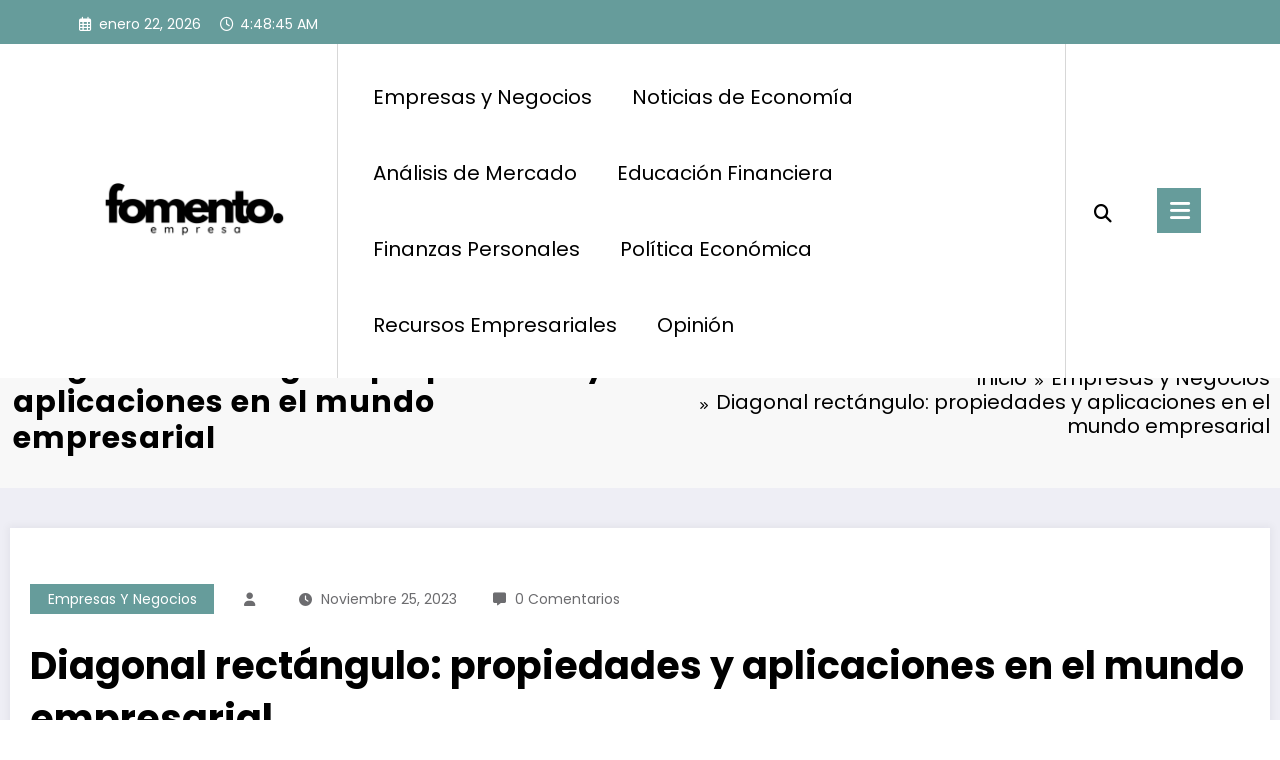

--- FILE ---
content_type: text/html; charset=UTF-8
request_url: https://www.fomentoempresas.com/diagonal-rectangulo/
body_size: 16735
content:
<!doctype html>
<html lang="es" prefix="og: https://ogp.me/ns#">
	<head itemscope itemtype="http://schema.org/WebSite">
		<meta charset="UTF-8">
		<meta http-equiv="X-UA-Compatible" content="IE=edge">
		<meta name="viewport" content="width=device-width,initial-scale=1,shrink-to-fit=no">
		
<!-- Optimización para motores de búsqueda de Rank Math -  https://rankmath.com/ -->
<title>Diagonal rectángulo: propiedades y aplicaciones en el mundo empresarial - Fomento Empresas</title>
<meta name="description" content="La diagonal rectángulo es una herramienta fundamental en el éxito empresarial. Permite identificar las áreas de oportunidad y los posibles puntos débiles"/>
<meta name="robots" content="follow, index, max-snippet:-1, max-video-preview:-1, max-image-preview:large"/>
<link rel="canonical" href="https://www.fomentoempresas.com/diagonal-rectangulo/" />
<meta property="og:locale" content="es_ES" />
<meta property="og:type" content="article" />
<meta property="og:title" content="Diagonal rectángulo: propiedades y aplicaciones en el mundo empresarial - Fomento Empresas" />
<meta property="og:description" content="La diagonal rectángulo es una herramienta fundamental en el éxito empresarial. Permite identificar las áreas de oportunidad y los posibles puntos débiles" />
<meta property="og:url" content="https://www.fomentoempresas.com/diagonal-rectangulo/" />
<meta property="og:site_name" content="Fomento Empresas" />
<meta property="article:section" content="Empresas y Negocios" />
<meta property="article:published_time" content="2023-11-25T15:37:39+00:00" />
<meta name="twitter:card" content="summary_large_image" />
<meta name="twitter:title" content="Diagonal rectángulo: propiedades y aplicaciones en el mundo empresarial - Fomento Empresas" />
<meta name="twitter:description" content="La diagonal rectángulo es una herramienta fundamental en el éxito empresarial. Permite identificar las áreas de oportunidad y los posibles puntos débiles" />
<meta name="twitter:label1" content="Tiempo de lectura" />
<meta name="twitter:data1" content="7 minutos" />
<script type="application/ld+json" class="rank-math-schema">{"@context":"https://schema.org","@graph":[{"@type":["Person","Organization"],"@id":"https://www.fomentoempresas.com/#person","name":"Fomento Empresas","logo":{"@type":"ImageObject","@id":"https://www.fomentoempresas.com/#logo","url":"https://www.fomentoempresas.com/wp-content/uploads/2023/11/cropped-esa-1-150x120.png","contentUrl":"https://www.fomentoempresas.com/wp-content/uploads/2023/11/cropped-esa-1-150x120.png","caption":"Fomento Empresas","inLanguage":"es"},"image":{"@type":"ImageObject","@id":"https://www.fomentoempresas.com/#logo","url":"https://www.fomentoempresas.com/wp-content/uploads/2023/11/cropped-esa-1-150x120.png","contentUrl":"https://www.fomentoempresas.com/wp-content/uploads/2023/11/cropped-esa-1-150x120.png","caption":"Fomento Empresas","inLanguage":"es"}},{"@type":"WebSite","@id":"https://www.fomentoempresas.com/#website","url":"https://www.fomentoempresas.com","name":"Fomento Empresas","publisher":{"@id":"https://www.fomentoempresas.com/#person"},"inLanguage":"es"},{"@type":"BreadcrumbList","@id":"https://www.fomentoempresas.com/diagonal-rectangulo/#breadcrumb","itemListElement":[{"@type":"ListItem","position":"1","item":{"@id":"https://www.fomentoempresas.com","name":"Home"}},{"@type":"ListItem","position":"2","item":{"@id":"https://www.fomentoempresas.com/category/empresas/","name":"Empresas y Negocios"}},{"@type":"ListItem","position":"3","item":{"@id":"https://www.fomentoempresas.com/diagonal-rectangulo/","name":"Diagonal rect\u00e1ngulo: propiedades y aplicaciones en el mundo empresarial"}}]},{"@type":"WebPage","@id":"https://www.fomentoempresas.com/diagonal-rectangulo/#webpage","url":"https://www.fomentoempresas.com/diagonal-rectangulo/","name":"Diagonal rect\u00e1ngulo: propiedades y aplicaciones en el mundo empresarial - Fomento Empresas","datePublished":"2023-11-25T15:37:39+00:00","dateModified":"2023-11-25T15:37:39+00:00","isPartOf":{"@id":"https://www.fomentoempresas.com/#website"},"inLanguage":"es","breadcrumb":{"@id":"https://www.fomentoempresas.com/diagonal-rectangulo/#breadcrumb"}},{"@type":"Person","@id":"https://www.fomentoempresas.com/author/","url":"https://www.fomentoempresas.com/author/","image":{"@type":"ImageObject","@id":"https://secure.gravatar.com/avatar/?s=96&amp;d=mm&amp;r=g","url":"https://secure.gravatar.com/avatar/?s=96&amp;d=mm&amp;r=g","inLanguage":"es"}},{"@type":"BlogPosting","headline":"Diagonal rect\u00e1ngulo: propiedades y aplicaciones en el mundo empresarial - Fomento Empresas","datePublished":"2023-11-25T15:37:39+00:00","dateModified":"2023-11-25T15:37:39+00:00","articleSection":"Empresas y Negocios","author":{"@id":"https://www.fomentoempresas.com/author/"},"publisher":{"@id":"https://www.fomentoempresas.com/#person"},"description":"La diagonal rect\u00e1ngulo es una herramienta fundamental en el \u00e9xito empresarial. Permite identificar las \u00e1reas de oportunidad y los posibles puntos d\u00e9biles","name":"Diagonal rect\u00e1ngulo: propiedades y aplicaciones en el mundo empresarial - Fomento Empresas","@id":"https://www.fomentoempresas.com/diagonal-rectangulo/#richSnippet","isPartOf":{"@id":"https://www.fomentoempresas.com/diagonal-rectangulo/#webpage"},"inLanguage":"es","mainEntityOfPage":{"@id":"https://www.fomentoempresas.com/diagonal-rectangulo/#webpage"}}]}</script>
<!-- /Plugin Rank Math WordPress SEO -->

<link rel='dns-prefetch' href='//www.googletagmanager.com' />
<link rel="alternate" type="application/rss+xml" title="Fomento Empresas &raquo; Feed" href="https://www.fomentoempresas.com/feed/" />
<link rel="alternate" type="application/rss+xml" title="Fomento Empresas &raquo; Feed de los comentarios" href="https://www.fomentoempresas.com/comments/feed/" />
<link rel="alternate" title="oEmbed (JSON)" type="application/json+oembed" href="https://www.fomentoempresas.com/wp-json/oembed/1.0/embed?url=https%3A%2F%2Fwww.fomentoempresas.com%2Fdiagonal-rectangulo%2F" />
<link rel="alternate" title="oEmbed (XML)" type="text/xml+oembed" href="https://www.fomentoempresas.com/wp-json/oembed/1.0/embed?url=https%3A%2F%2Fwww.fomentoempresas.com%2Fdiagonal-rectangulo%2F&#038;format=xml" />
<style id='wp-img-auto-sizes-contain-inline-css' type='text/css'>
img:is([sizes=auto i],[sizes^="auto," i]){contain-intrinsic-size:3000px 1500px}
/*# sourceURL=wp-img-auto-sizes-contain-inline-css */
</style>
<link rel='stylesheet' id='newscrunch-theme-fonts-css' href='https://www.fomentoempresas.com/wp-content/fonts/ac82f82ec4f559122e5fdae8224a57f3.css?ver=20201110' type='text/css' media='all' />
<style id='wp-emoji-styles-inline-css' type='text/css'>

	img.wp-smiley, img.emoji {
		display: inline !important;
		border: none !important;
		box-shadow: none !important;
		height: 1em !important;
		width: 1em !important;
		margin: 0 0.07em !important;
		vertical-align: -0.1em !important;
		background: none !important;
		padding: 0 !important;
	}
/*# sourceURL=wp-emoji-styles-inline-css */
</style>
<style id='wp-block-library-inline-css' type='text/css'>
:root{--wp-block-synced-color:#7a00df;--wp-block-synced-color--rgb:122,0,223;--wp-bound-block-color:var(--wp-block-synced-color);--wp-editor-canvas-background:#ddd;--wp-admin-theme-color:#007cba;--wp-admin-theme-color--rgb:0,124,186;--wp-admin-theme-color-darker-10:#006ba1;--wp-admin-theme-color-darker-10--rgb:0,107,160.5;--wp-admin-theme-color-darker-20:#005a87;--wp-admin-theme-color-darker-20--rgb:0,90,135;--wp-admin-border-width-focus:2px}@media (min-resolution:192dpi){:root{--wp-admin-border-width-focus:1.5px}}.wp-element-button{cursor:pointer}:root .has-very-light-gray-background-color{background-color:#eee}:root .has-very-dark-gray-background-color{background-color:#313131}:root .has-very-light-gray-color{color:#eee}:root .has-very-dark-gray-color{color:#313131}:root .has-vivid-green-cyan-to-vivid-cyan-blue-gradient-background{background:linear-gradient(135deg,#00d084,#0693e3)}:root .has-purple-crush-gradient-background{background:linear-gradient(135deg,#34e2e4,#4721fb 50%,#ab1dfe)}:root .has-hazy-dawn-gradient-background{background:linear-gradient(135deg,#faaca8,#dad0ec)}:root .has-subdued-olive-gradient-background{background:linear-gradient(135deg,#fafae1,#67a671)}:root .has-atomic-cream-gradient-background{background:linear-gradient(135deg,#fdd79a,#004a59)}:root .has-nightshade-gradient-background{background:linear-gradient(135deg,#330968,#31cdcf)}:root .has-midnight-gradient-background{background:linear-gradient(135deg,#020381,#2874fc)}:root{--wp--preset--font-size--normal:16px;--wp--preset--font-size--huge:42px}.has-regular-font-size{font-size:1em}.has-larger-font-size{font-size:2.625em}.has-normal-font-size{font-size:var(--wp--preset--font-size--normal)}.has-huge-font-size{font-size:var(--wp--preset--font-size--huge)}.has-text-align-center{text-align:center}.has-text-align-left{text-align:left}.has-text-align-right{text-align:right}.has-fit-text{white-space:nowrap!important}#end-resizable-editor-section{display:none}.aligncenter{clear:both}.items-justified-left{justify-content:flex-start}.items-justified-center{justify-content:center}.items-justified-right{justify-content:flex-end}.items-justified-space-between{justify-content:space-between}.screen-reader-text{border:0;clip-path:inset(50%);height:1px;margin:-1px;overflow:hidden;padding:0;position:absolute;width:1px;word-wrap:normal!important}.screen-reader-text:focus{background-color:#ddd;clip-path:none;color:#444;display:block;font-size:1em;height:auto;left:5px;line-height:normal;padding:15px 23px 14px;text-decoration:none;top:5px;width:auto;z-index:100000}html :where(.has-border-color){border-style:solid}html :where([style*=border-top-color]){border-top-style:solid}html :where([style*=border-right-color]){border-right-style:solid}html :where([style*=border-bottom-color]){border-bottom-style:solid}html :where([style*=border-left-color]){border-left-style:solid}html :where([style*=border-width]){border-style:solid}html :where([style*=border-top-width]){border-top-style:solid}html :where([style*=border-right-width]){border-right-style:solid}html :where([style*=border-bottom-width]){border-bottom-style:solid}html :where([style*=border-left-width]){border-left-style:solid}html :where(img[class*=wp-image-]){height:auto;max-width:100%}:where(figure){margin:0 0 1em}html :where(.is-position-sticky){--wp-admin--admin-bar--position-offset:var(--wp-admin--admin-bar--height,0px)}@media screen and (max-width:600px){html :where(.is-position-sticky){--wp-admin--admin-bar--position-offset:0px}}

/*# sourceURL=wp-block-library-inline-css */
</style><style id='global-styles-inline-css' type='text/css'>
:root{--wp--preset--aspect-ratio--square: 1;--wp--preset--aspect-ratio--4-3: 4/3;--wp--preset--aspect-ratio--3-4: 3/4;--wp--preset--aspect-ratio--3-2: 3/2;--wp--preset--aspect-ratio--2-3: 2/3;--wp--preset--aspect-ratio--16-9: 16/9;--wp--preset--aspect-ratio--9-16: 9/16;--wp--preset--color--black: #000000;--wp--preset--color--cyan-bluish-gray: #abb8c3;--wp--preset--color--white: #ffffff;--wp--preset--color--pale-pink: #f78da7;--wp--preset--color--vivid-red: #cf2e2e;--wp--preset--color--luminous-vivid-orange: #ff6900;--wp--preset--color--luminous-vivid-amber: #fcb900;--wp--preset--color--light-green-cyan: #7bdcb5;--wp--preset--color--vivid-green-cyan: #00d084;--wp--preset--color--pale-cyan-blue: #8ed1fc;--wp--preset--color--vivid-cyan-blue: #0693e3;--wp--preset--color--vivid-purple: #9b51e0;--wp--preset--gradient--vivid-cyan-blue-to-vivid-purple: linear-gradient(135deg,rgb(6,147,227) 0%,rgb(155,81,224) 100%);--wp--preset--gradient--light-green-cyan-to-vivid-green-cyan: linear-gradient(135deg,rgb(122,220,180) 0%,rgb(0,208,130) 100%);--wp--preset--gradient--luminous-vivid-amber-to-luminous-vivid-orange: linear-gradient(135deg,rgb(252,185,0) 0%,rgb(255,105,0) 100%);--wp--preset--gradient--luminous-vivid-orange-to-vivid-red: linear-gradient(135deg,rgb(255,105,0) 0%,rgb(207,46,46) 100%);--wp--preset--gradient--very-light-gray-to-cyan-bluish-gray: linear-gradient(135deg,rgb(238,238,238) 0%,rgb(169,184,195) 100%);--wp--preset--gradient--cool-to-warm-spectrum: linear-gradient(135deg,rgb(74,234,220) 0%,rgb(151,120,209) 20%,rgb(207,42,186) 40%,rgb(238,44,130) 60%,rgb(251,105,98) 80%,rgb(254,248,76) 100%);--wp--preset--gradient--blush-light-purple: linear-gradient(135deg,rgb(255,206,236) 0%,rgb(152,150,240) 100%);--wp--preset--gradient--blush-bordeaux: linear-gradient(135deg,rgb(254,205,165) 0%,rgb(254,45,45) 50%,rgb(107,0,62) 100%);--wp--preset--gradient--luminous-dusk: linear-gradient(135deg,rgb(255,203,112) 0%,rgb(199,81,192) 50%,rgb(65,88,208) 100%);--wp--preset--gradient--pale-ocean: linear-gradient(135deg,rgb(255,245,203) 0%,rgb(182,227,212) 50%,rgb(51,167,181) 100%);--wp--preset--gradient--electric-grass: linear-gradient(135deg,rgb(202,248,128) 0%,rgb(113,206,126) 100%);--wp--preset--gradient--midnight: linear-gradient(135deg,rgb(2,3,129) 0%,rgb(40,116,252) 100%);--wp--preset--font-size--small: 13px;--wp--preset--font-size--medium: 20px;--wp--preset--font-size--large: 36px;--wp--preset--font-size--x-large: 42px;--wp--preset--spacing--20: 0.44rem;--wp--preset--spacing--30: 0.67rem;--wp--preset--spacing--40: 1rem;--wp--preset--spacing--50: 1.5rem;--wp--preset--spacing--60: 2.25rem;--wp--preset--spacing--70: 3.38rem;--wp--preset--spacing--80: 5.06rem;--wp--preset--shadow--natural: 6px 6px 9px rgba(0, 0, 0, 0.2);--wp--preset--shadow--deep: 12px 12px 50px rgba(0, 0, 0, 0.4);--wp--preset--shadow--sharp: 6px 6px 0px rgba(0, 0, 0, 0.2);--wp--preset--shadow--outlined: 6px 6px 0px -3px rgb(255, 255, 255), 6px 6px rgb(0, 0, 0);--wp--preset--shadow--crisp: 6px 6px 0px rgb(0, 0, 0);}:where(.is-layout-flex){gap: 0.5em;}:where(.is-layout-grid){gap: 0.5em;}body .is-layout-flex{display: flex;}.is-layout-flex{flex-wrap: wrap;align-items: center;}.is-layout-flex > :is(*, div){margin: 0;}body .is-layout-grid{display: grid;}.is-layout-grid > :is(*, div){margin: 0;}:where(.wp-block-columns.is-layout-flex){gap: 2em;}:where(.wp-block-columns.is-layout-grid){gap: 2em;}:where(.wp-block-post-template.is-layout-flex){gap: 1.25em;}:where(.wp-block-post-template.is-layout-grid){gap: 1.25em;}.has-black-color{color: var(--wp--preset--color--black) !important;}.has-cyan-bluish-gray-color{color: var(--wp--preset--color--cyan-bluish-gray) !important;}.has-white-color{color: var(--wp--preset--color--white) !important;}.has-pale-pink-color{color: var(--wp--preset--color--pale-pink) !important;}.has-vivid-red-color{color: var(--wp--preset--color--vivid-red) !important;}.has-luminous-vivid-orange-color{color: var(--wp--preset--color--luminous-vivid-orange) !important;}.has-luminous-vivid-amber-color{color: var(--wp--preset--color--luminous-vivid-amber) !important;}.has-light-green-cyan-color{color: var(--wp--preset--color--light-green-cyan) !important;}.has-vivid-green-cyan-color{color: var(--wp--preset--color--vivid-green-cyan) !important;}.has-pale-cyan-blue-color{color: var(--wp--preset--color--pale-cyan-blue) !important;}.has-vivid-cyan-blue-color{color: var(--wp--preset--color--vivid-cyan-blue) !important;}.has-vivid-purple-color{color: var(--wp--preset--color--vivid-purple) !important;}.has-black-background-color{background-color: var(--wp--preset--color--black) !important;}.has-cyan-bluish-gray-background-color{background-color: var(--wp--preset--color--cyan-bluish-gray) !important;}.has-white-background-color{background-color: var(--wp--preset--color--white) !important;}.has-pale-pink-background-color{background-color: var(--wp--preset--color--pale-pink) !important;}.has-vivid-red-background-color{background-color: var(--wp--preset--color--vivid-red) !important;}.has-luminous-vivid-orange-background-color{background-color: var(--wp--preset--color--luminous-vivid-orange) !important;}.has-luminous-vivid-amber-background-color{background-color: var(--wp--preset--color--luminous-vivid-amber) !important;}.has-light-green-cyan-background-color{background-color: var(--wp--preset--color--light-green-cyan) !important;}.has-vivid-green-cyan-background-color{background-color: var(--wp--preset--color--vivid-green-cyan) !important;}.has-pale-cyan-blue-background-color{background-color: var(--wp--preset--color--pale-cyan-blue) !important;}.has-vivid-cyan-blue-background-color{background-color: var(--wp--preset--color--vivid-cyan-blue) !important;}.has-vivid-purple-background-color{background-color: var(--wp--preset--color--vivid-purple) !important;}.has-black-border-color{border-color: var(--wp--preset--color--black) !important;}.has-cyan-bluish-gray-border-color{border-color: var(--wp--preset--color--cyan-bluish-gray) !important;}.has-white-border-color{border-color: var(--wp--preset--color--white) !important;}.has-pale-pink-border-color{border-color: var(--wp--preset--color--pale-pink) !important;}.has-vivid-red-border-color{border-color: var(--wp--preset--color--vivid-red) !important;}.has-luminous-vivid-orange-border-color{border-color: var(--wp--preset--color--luminous-vivid-orange) !important;}.has-luminous-vivid-amber-border-color{border-color: var(--wp--preset--color--luminous-vivid-amber) !important;}.has-light-green-cyan-border-color{border-color: var(--wp--preset--color--light-green-cyan) !important;}.has-vivid-green-cyan-border-color{border-color: var(--wp--preset--color--vivid-green-cyan) !important;}.has-pale-cyan-blue-border-color{border-color: var(--wp--preset--color--pale-cyan-blue) !important;}.has-vivid-cyan-blue-border-color{border-color: var(--wp--preset--color--vivid-cyan-blue) !important;}.has-vivid-purple-border-color{border-color: var(--wp--preset--color--vivid-purple) !important;}.has-vivid-cyan-blue-to-vivid-purple-gradient-background{background: var(--wp--preset--gradient--vivid-cyan-blue-to-vivid-purple) !important;}.has-light-green-cyan-to-vivid-green-cyan-gradient-background{background: var(--wp--preset--gradient--light-green-cyan-to-vivid-green-cyan) !important;}.has-luminous-vivid-amber-to-luminous-vivid-orange-gradient-background{background: var(--wp--preset--gradient--luminous-vivid-amber-to-luminous-vivid-orange) !important;}.has-luminous-vivid-orange-to-vivid-red-gradient-background{background: var(--wp--preset--gradient--luminous-vivid-orange-to-vivid-red) !important;}.has-very-light-gray-to-cyan-bluish-gray-gradient-background{background: var(--wp--preset--gradient--very-light-gray-to-cyan-bluish-gray) !important;}.has-cool-to-warm-spectrum-gradient-background{background: var(--wp--preset--gradient--cool-to-warm-spectrum) !important;}.has-blush-light-purple-gradient-background{background: var(--wp--preset--gradient--blush-light-purple) !important;}.has-blush-bordeaux-gradient-background{background: var(--wp--preset--gradient--blush-bordeaux) !important;}.has-luminous-dusk-gradient-background{background: var(--wp--preset--gradient--luminous-dusk) !important;}.has-pale-ocean-gradient-background{background: var(--wp--preset--gradient--pale-ocean) !important;}.has-electric-grass-gradient-background{background: var(--wp--preset--gradient--electric-grass) !important;}.has-midnight-gradient-background{background: var(--wp--preset--gradient--midnight) !important;}.has-small-font-size{font-size: var(--wp--preset--font-size--small) !important;}.has-medium-font-size{font-size: var(--wp--preset--font-size--medium) !important;}.has-large-font-size{font-size: var(--wp--preset--font-size--large) !important;}.has-x-large-font-size{font-size: var(--wp--preset--font-size--x-large) !important;}
/*# sourceURL=global-styles-inline-css */
</style>

<style id='classic-theme-styles-inline-css' type='text/css'>
/*! This file is auto-generated */
.wp-block-button__link{color:#fff;background-color:#32373c;border-radius:9999px;box-shadow:none;text-decoration:none;padding:calc(.667em + 2px) calc(1.333em + 2px);font-size:1.125em}.wp-block-file__button{background:#32373c;color:#fff;text-decoration:none}
/*# sourceURL=/wp-includes/css/classic-themes.min.css */
</style>
<link rel='stylesheet' id='animate-css' href='https://www.fomentoempresas.com/wp-content/themes/newscrunch/assets/css/animate.min.css?ver=6.9' type='text/css' media='all' />
<link rel='stylesheet' id='newscrunch-menu-css-css' href='https://www.fomentoempresas.com/wp-content/themes/newscrunch/assets/css/theme-menu.css?ver=6.9' type='text/css' media='all' />
<link rel='stylesheet' id='owl-carousel-css' href='https://www.fomentoempresas.com/wp-content/themes/newscrunch/assets/css/owl.carousel.min.css?ver=6.9' type='text/css' media='all' />
<link rel='stylesheet' id='newscrunch-style-css' href='https://www.fomentoempresas.com/wp-content/themes/newscrunch/style.css?ver=6.9' type='text/css' media='all' />
<link rel='stylesheet' id='font-awesome-min-css' href='https://www.fomentoempresas.com/wp-content/themes/newscrunch/assets/css/font-awesome/css/all.min.css?ver=6.9' type='text/css' media='all' />
<link rel='stylesheet' id='newscrunch-dark-css' href='https://www.fomentoempresas.com/wp-content/themes/newscrunch/assets/css/dark.css?ver=6.9' type='text/css' media='all' />
<link rel='stylesheet' id='newscrunch-default-css' href='https://www.fomentoempresas.com/wp-content/themes/newscrunch/assets/css/default.css?ver=6.9' type='text/css' media='all' />
<style id='akismet-widget-style-inline-css' type='text/css'>

			.a-stats {
				--akismet-color-mid-green: #357b49;
				--akismet-color-white: #fff;
				--akismet-color-light-grey: #f6f7f7;

				max-width: 350px;
				width: auto;
			}

			.a-stats * {
				all: unset;
				box-sizing: border-box;
			}

			.a-stats strong {
				font-weight: 600;
			}

			.a-stats a.a-stats__link,
			.a-stats a.a-stats__link:visited,
			.a-stats a.a-stats__link:active {
				background: var(--akismet-color-mid-green);
				border: none;
				box-shadow: none;
				border-radius: 8px;
				color: var(--akismet-color-white);
				cursor: pointer;
				display: block;
				font-family: -apple-system, BlinkMacSystemFont, 'Segoe UI', 'Roboto', 'Oxygen-Sans', 'Ubuntu', 'Cantarell', 'Helvetica Neue', sans-serif;
				font-weight: 500;
				padding: 12px;
				text-align: center;
				text-decoration: none;
				transition: all 0.2s ease;
			}

			/* Extra specificity to deal with TwentyTwentyOne focus style */
			.widget .a-stats a.a-stats__link:focus {
				background: var(--akismet-color-mid-green);
				color: var(--akismet-color-white);
				text-decoration: none;
			}

			.a-stats a.a-stats__link:hover {
				filter: brightness(110%);
				box-shadow: 0 4px 12px rgba(0, 0, 0, 0.06), 0 0 2px rgba(0, 0, 0, 0.16);
			}

			.a-stats .count {
				color: var(--akismet-color-white);
				display: block;
				font-size: 1.5em;
				line-height: 1.4;
				padding: 0 13px;
				white-space: nowrap;
			}
		
/*# sourceURL=akismet-widget-style-inline-css */
</style>
<script type="text/javascript" src="https://www.fomentoempresas.com/wp-includes/js/jquery/jquery.min.js?ver=3.7.1" id="jquery-core-js"></script>
<script type="text/javascript" src="https://www.fomentoempresas.com/wp-includes/js/jquery/jquery-migrate.min.js?ver=3.4.1" id="jquery-migrate-js"></script>

<!-- Fragmento de código de la etiqueta de Google (gtag.js) añadida por Site Kit -->

<!-- Fragmento de código de Google Analytics añadido por Site Kit -->
<script type="text/javascript" src="https://www.googletagmanager.com/gtag/js?id=GT-M6QMPBD" id="google_gtagjs-js" async></script>
<script type="text/javascript" id="google_gtagjs-js-after">
/* <![CDATA[ */
window.dataLayer = window.dataLayer || [];function gtag(){dataLayer.push(arguments);}
gtag("set","linker",{"domains":["www.fomentoempresas.com"]});
gtag("js", new Date());
gtag("set", "developer_id.dZTNiMT", true);
gtag("config", "GT-M6QMPBD");
//# sourceURL=google_gtagjs-js-after
/* ]]> */
</script>

<!-- Finalizar fragmento de código de la etiqueta de Google (gtags.js) añadida por Site Kit -->
<link rel="https://api.w.org/" href="https://www.fomentoempresas.com/wp-json/" /><link rel="alternate" title="JSON" type="application/json" href="https://www.fomentoempresas.com/wp-json/wp/v2/posts/2041" /><link rel="EditURI" type="application/rsd+xml" title="RSD" href="https://www.fomentoempresas.com/xmlrpc.php?rsd" />
<meta name="generator" content="WordPress 6.9" />
<link rel='shortlink' href='https://www.fomentoempresas.com/?p=2041' />
<meta name="generator" content="Site Kit by Google 1.146.0" />		<style>
			.custom-logo, .dark-custom-logo{
				width: 250px; 
				height: auto;
			}
			@media only screen and (max-width: 992px){
			.custom-logo, .dark-custom-logo{
				width: 200px; 
				height: auto;
			}}
			@media only screen and (max-width: 500px){
			.custom-logo, .dark-custom-logo{
				width: 150px; 
				height: auto;
			}}
		</style>
				
					<style>
			@media (min-width:993px) and (max-width:1024px){
				  .spnc-related-posts.spnc-grid .spnc-related-post-wrapper .spnc-post{
				  flex: 0 1 calc(33.33% - 27px / 2);
				  max-width: calc(33.33% - 27px / 2);
				}
			}
			</style>
					<style>
				.menu-item.spnc-dark-layout{ display: none;}
			</style>
	        <style>
            [data-theme="spnc_light"] .header-sidebar .spnc-left .head-contact-info li.header-date .date {
                color: #;
            }
            [data-theme="spnc_light"] .header-sidebar .spnc-left .head-contact-info li.header-time .time {
                color: #;
            }

            /* css for dark */
            [data-theme="spnc_dark"] .header-sidebar .spnc-left .head-contact-info li.header-date .date {
                color: #;
            }
            [data-theme="spnc_dark"] .newsblogger :is(.header-sidebar.header-1 .spnc-left .head-contact-info li.header-date .date, .header-sidebar.header-2 .spnc-left .head-contact-info li.header-date .date) {
                color: #fff;
            }
            [data-theme="spnc_dark"] .header-sidebar .spnc-left .head-contact-info li.header-time .time {
                color: #;
            }
            [data-theme="spnc_dark"] .newsblogger :is(.header-sidebar.header-1 .spnc-left .head-contact-info li.header-time .time, .header-sidebar.header-2 .spnc-left .head-contact-info li.header-time .time) {
                color: #fff;
            }
        </style>
                        <style type="text/css">
                        body.newscrunch #page .spnc-cat-links a.newscrunch_category_9                            {
                                background: #669c9b;
                            }
                        body .spnc-category-page .spnc-blog-cat-wrapper .spnc-first-catpost .spnc-cat-links a.newscrunch_category_9, .spnc-cat-first-post .spnc-post .spnc-post-content .spnc-cat-links a.newscrunch_category_9                                {
                                    color: #669c9b;
                                }
                    </style>
                                    <style type="text/css">
                        body.newscrunch #page .spnc-cat-links a.newscrunch_category_5                            {
                                background: #669c9b;
                            }
                        body .spnc-category-page .spnc-blog-cat-wrapper .spnc-first-catpost .spnc-cat-links a.newscrunch_category_5, .spnc-cat-first-post .spnc-post .spnc-post-content .spnc-cat-links a.newscrunch_category_5                                {
                                    color: #669c9b;
                                }
                    </style>
                                    <style type="text/css">
                        body.newscrunch #page .spnc-cat-links a.newscrunch_category_4                            {
                                background: #669c9b;
                            }
                        body .spnc-category-page .spnc-blog-cat-wrapper .spnc-first-catpost .spnc-cat-links a.newscrunch_category_4, .spnc-cat-first-post .spnc-post .spnc-post-content .spnc-cat-links a.newscrunch_category_4                                {
                                    color: #669c9b;
                                }
                    </style>
                                    <style type="text/css">
                        body.newscrunch #page .spnc-cat-links a.newscrunch_category_8                            {
                                background: #669c9b;
                            }
                        body .spnc-category-page .spnc-blog-cat-wrapper .spnc-first-catpost .spnc-cat-links a.newscrunch_category_8, .spnc-cat-first-post .spnc-post .spnc-post-content .spnc-cat-links a.newscrunch_category_8                                {
                                    color: #669c9b;
                                }
                    </style>
                                    <style type="text/css">
                        body.newscrunch #page .spnc-cat-links a.newscrunch_category_1                            {
                                background: #669c9b;
                            }
                        body .spnc-category-page .spnc-blog-cat-wrapper .spnc-first-catpost .spnc-cat-links a.newscrunch_category_1, .spnc-cat-first-post .spnc-post .spnc-post-content .spnc-cat-links a.newscrunch_category_1                                {
                                    color: #669c9b;
                                }
                    </style>
                        <style>
            body .header-sidebar .widget .custom-social-icons li a {
                color: #;
                background-color: #;
            }
            body .header-sidebar .widget .custom-social-icons li > a:is(:hover,:focus) {
                color: #;
                background-color: #;
            }
            body.newsblogger .header-sidebar.header-2 .widget .custom-social-icons li > a:is(:hover,:focus) {
                background-color: #fff;
            }
            body.newscrunch-plus .header-sidebar .spnc-date-social.spnc-right .custom-date-social-icons li a {
                color: #;
            }
            body.newscrunch-plus #wrapper .header-sidebar .spnc-date-social.spnc-right .custom-date-social-icons li a:hover {
                color: #;
            }
        </style>
            <style>
            body .site-info {
                background-color: #000000;
            }
            body .site-footer .site-info .footer-nav li a, body .site-footer .site-info .footer-nav li a {
                color: #ffffff;
            }
            body .site-footer .site-info .footer-nav li a:hover, body .site-footer .site-info .footer-nav li a:hover,
            body.newsblogger .site-footer .site-info .footer-nav li a:is(:hover,:focus) {
                color: #;
            }
            body .site-info p.copyright-section {
                color: #a7a7a7;
            }
            body.newsblogger .site-info p.copyright-section {
                color: #ffffff;
            }
            body .site-info p.copyright-section a {
                color: #ffffff;
            }
            body.newsblogger .site-info p.copyright-section a {
                color: #369ef6;
            }
            body .site-info p.copyright-section a:hover {
                color: #;
            }
        </style>
     
        <style type="text/css">
         .header-sidebar.header-1 .spnc-custom .spnc-navbar { padding: 0; }
        </style>
                <style type="text/css">
            .header-sidebar.header-1 .spnc-navbar .spnc-container {border-radius: 0;}
            .header-sidebar.header-1 .spnc-custom .spnc-navbar{border-radius: 0;}
        </style> 
    <link rel="icon" href="https://www.fomentoempresas.com/wp-content/uploads/2023/09/cropped-Fomentoempresas-1-32x32.png" sizes="32x32" />
<link rel="icon" href="https://www.fomentoempresas.com/wp-content/uploads/2023/09/cropped-Fomentoempresas-1-192x192.png" sizes="192x192" />
<link rel="apple-touch-icon" href="https://www.fomentoempresas.com/wp-content/uploads/2023/09/cropped-Fomentoempresas-1-180x180.png" />
<meta name="msapplication-TileImage" content="https://www.fomentoempresas.com/wp-content/uploads/2023/09/cropped-Fomentoempresas-1-270x270.png" />
	</head>

	    <body class="wp-singular post-template-default single single-post postid-2041 single-format-standard wp-custom-logo wp-theme-newscrunch wide front  newscrunch" itemtype='https://schema.org/Blog' itemscope='itemscope'>
		  
<div class="spnc-wrapper spnc-btn-1" id="wrapper">
	<div id="page" class="site a_effect1 custom-i_effect1">
		<a class="skip-link screen-reader-text" href="#content">Saltar al contenido</a>
		<header class="header-sidebar spncp-common-hp header-2" itemscope itemtype="http://schema.org/WPHeader">
	<div class="spnc-topbar">
	<div class="spnc-container">
				<aside class="widget spnc-left">
			<ul class="head-contact-info">
									<li class="header-date"><i class='far fa-calendar-alt'></i><span class="date">enero 22, 2026</span></li>
									<li class="header-time"><i class="far fa-regular fa-clock"></i><span class="time newscrunch-topbar-time"></span></li>
							</ul>
		</aside>
			</div>
</div>
	<nav class="spnc spnc-custom  trsprnt-menu" role="navigation" itemscope itemtype="http://schema.org/SiteNavigationElement">
		<div class="spnc-navbar">
			<div class="spnc-container">
						<div class="spnc-header">
			<a href="https://www.fomentoempresas.com/" class="custom-logo-link" rel="home"><img width="500" height="120" src="https://www.fomentoempresas.com/wp-content/uploads/2023/11/cropped-esa-1.png" class="custom-logo" alt="Fomento Empresas" decoding="async" fetchpriority="high" srcset="https://www.fomentoempresas.com/wp-content/uploads/2023/11/cropped-esa-1.png 500w, https://www.fomentoempresas.com/wp-content/uploads/2023/11/cropped-esa-1-300x72.png 300w" sizes="(max-width: 500px) 100vw, 500px" /></a>					<a href="https://www.fomentoempresas.com/" class="dark-custom-logo-link " rel="home" aria-current="page" itemprop="url" title="Fomento Empresas">
						<img width="220" height="120" src="https://www.fomentoempresas.com/wp-content/uploads/2023/11/cropped-esa-1.png" class="dark-custom-logo" alt="Fomento Empresas" style="display: none;" itemprop="image">
					</a>
					</div>	
					<button class="spnc-menu-open spnc-toggle" type="button" aria-controls="menu" aria-expanded="false" onclick="openNav()" aria-label="Menú">
					<i class="fas fa-bars"></i>
				</button>
				<div class="collapse spnc-collapse" id="spnc-menu-open">
					<a class="spnc-menu-close" onclick="closeNav()" href="#" title="Cerrar fuera del lienzo"><i class="fa-solid fa-xmark"></i></a>
							<div class="spnc-header">
			<a href="https://www.fomentoempresas.com/" class="custom-logo-link" rel="home"><img width="500" height="120" src="https://www.fomentoempresas.com/wp-content/uploads/2023/11/cropped-esa-1.png" class="custom-logo" alt="Fomento Empresas" decoding="async" srcset="https://www.fomentoempresas.com/wp-content/uploads/2023/11/cropped-esa-1.png 500w, https://www.fomentoempresas.com/wp-content/uploads/2023/11/cropped-esa-1-300x72.png 300w" sizes="(max-width: 500px) 100vw, 500px" /></a>					<a href="https://www.fomentoempresas.com/" class="dark-custom-logo-link " rel="home" aria-current="page" itemprop="url" title="Fomento Empresas">
						<img width="220" height="120" src="https://www.fomentoempresas.com/wp-content/uploads/2023/11/cropped-esa-1.png" class="dark-custom-logo" alt="Fomento Empresas" style="display: none;" itemprop="image">
					</a>
					</div>	
						<div class="ml-auto">
						<div class="menu-principal-container"><ul class="nav spnc-nav spnc-right"><li id="menu-item-20" class="menu-item menu-item-type-taxonomy menu-item-object-category current-post-ancestor current-menu-parent current-post-parent parent-menu menu-item-20"><a href="https://www.fomentoempresas.com/category/empresas/">Empresas y Negocios</a></li>
<li id="menu-item-22" class="menu-item menu-item-type-taxonomy menu-item-object-category parent-menu menu-item-22"><a href="https://www.fomentoempresas.com/category/noticias-economia/">Noticias de Economía</a></li>
<li id="menu-item-18" class="menu-item menu-item-type-taxonomy menu-item-object-category parent-menu menu-item-18"><a href="https://www.fomentoempresas.com/category/mercados/">Análisis de Mercado</a></li>
<li id="menu-item-19" class="menu-item menu-item-type-taxonomy menu-item-object-category parent-menu menu-item-19"><a href="https://www.fomentoempresas.com/category/educacion-financiera/">Educación Financiera</a></li>
<li id="menu-item-21" class="menu-item menu-item-type-taxonomy menu-item-object-category parent-menu menu-item-21"><a href="https://www.fomentoempresas.com/category/finanzas-personales/">Finanzas Personales</a></li>
<li id="menu-item-24" class="menu-item menu-item-type-taxonomy menu-item-object-category parent-menu menu-item-24"><a href="https://www.fomentoempresas.com/category/politica-economica/">Política Económica</a></li>
<li id="menu-item-25" class="menu-item menu-item-type-taxonomy menu-item-object-category parent-menu menu-item-25"><a href="https://www.fomentoempresas.com/category/recursos-empresas/">Recursos Empresariales</a></li>
<li id="menu-item-23" class="menu-item menu-item-type-taxonomy menu-item-object-category parent-menu menu-item-23"><a href="https://www.fomentoempresas.com/category/opinion/">Opinión</a></li>
<li class="menu-item dropdown search_exists"></li></ul></div>					</div>
				</div>
				<div class=spnc-head-wrap>
					<div class="spnc-header-right">
												<ul class="nav spnc-nav">			         
				         <li class="menu-item dropdown">
								<a href="#searchbar_fullscreen" class="search-icon" aria-haspopup="true" aria-expanded="false" title="Buscar"><i class="fas fa-search"></i></a>
							</li>
						</ul>
						<div id="searchbar_fullscreen">
							<button type="button" class="close" aria-label="Cerrar búsqueda">×</button>
								<form method="get" id="searchform" autocomplete="off" class="search-form" action="https://www.fomentoempresas.com/">
									<label>
										<input autofocus type="search" class="search-field" placeholder="Buscar" value="" name="s" id="s" autofocus>
									</label>
									<input type="submit" class="search-submit btn" value="Buscar">
							</form>
						</div>
													<div class="spnc-widget-toggle">
								<a class="spnc-toggle-icon" onclick="spncOpenPanel()" href="#" title="Icono del conmutador"><i class="fas fa-bars"></i></a>
							</div>
											</div>
				</div>
				
			</div>
			<div class="spnc-nav-menu-overlay"></div>
		</div>
	</nav>
</header>
	
<div id="spnc_panelSidebar" class="spnc_sidebar_panel">
	<a href="javascript:void(0)" class="spnc_closebtn" onclick="spncClosePanel()" title="Icono de cerrar">×</a>
	<div class="spnc-right-sidebar">
		<div class="spnc-sidebar" id="spnc-sidebar-panel-fixed">
	    	<div class="right-sidebar">      
				        
			</div>
		</div>
	</div>
</div>
<div class="clrfix"></div>			<section data-wow-delay=".8s" class=" wow-callback zoomIn page-title-section"  >
				<div class="breadcrumb-overlay"></div>
				<div class="spnc-container">
					<div class="spnc-row spnc-breadcrumb-wrap">
					<div class="spnc-col-8 parallel">		    	<div class="page-title  ">
		    				        		<h1>Diagonal rectángulo: propiedades y aplicaciones en el mundo empresarial</h1>		    				        </div>
		    </div><div class="spnc-col-8 parallel"><div role="navigation" aria-label="Migas de pan" class="breadcrumb-trail breadcrumbs" itemprop="breadcrumb"><ul class="breadcrumb trail-items" itemscope itemtype="http://schema.org/BreadcrumbList"><meta name="numberOfItems" content="3" /><meta name="itemListOrder" content="Ascending" /><li itemprop="itemListElement breadcrumb-item" itemscope itemtype="http://schema.org/ListItem" class="trail-item breadcrumb-item  trail-begin"><a href="https://www.fomentoempresas.com/" rel="home" itemprop="item"><span itemprop="name">Inicio</span></a><meta itemprop="position" content="1" /></li><li itemprop="itemListElement breadcrumb-item" itemscope itemtype="http://schema.org/ListItem" class="trail-item breadcrumb-item "><a href="https://www.fomentoempresas.com/category/empresas/" itemprop="item"><span itemprop="name">Empresas y Negocios</span></a><meta itemprop="position" content="2" /></li><li itemprop="itemListElement breadcrumb-item" itemscope itemtype="http://schema.org/ListItem" class="trail-item breadcrumb-item  trail-end"><span itemprop="name"><span itemprop="name">Diagonal rectángulo: propiedades y aplicaciones en el mundo empresarial</span></span><meta itemprop="position" content="3" /></li></ul></div></div>				    </div>
				</div>
			</section>
		<section class="spnc-container spnc-single-post " id="content">
        <div class="spnc-row"> 
        <div class="spnc-col-1"><div class="spnc-blog-wrapper"><article data-wow-delay=".8s" itemscope itemtype="https://schema.org/Article" id="post-2041" class="spnc-post wow-callback zoomIn post-2041 post type-post status-publish format-standard hentry category-empresas" >
							<div class="spnc-post-overlay">
													</div>
							    <div class="spnc-post-content">
		    			    </div>
		    		    <div class="spnc-post-content">
		    					        <div class="spnc-entry-meta">
				        	<!-- Post Category -->
				        	<span itemprop="about" class="spnc-cat-links">		  			<a href="https://www.fomentoempresas.com/category/empresas/" class="newscrunch_category_5" title="Empresas y Negocios">Empresas y Negocios</a>
		  		</span>							<!-- Post Tag -->
							 			
				    		<!-- Post Author -->
				    										<span itemprop="author" class="spnc-author">
								<i class="fas fa-solid fa-user"></i>
									<a  itemprop="url" href="https://www.fomentoempresas.com/author/" title="Entradas de ">
					                </a>
					            </span>				            
											      		<!-- Post Date -->
				    							            <span class="single spnc-date">	
					            	<i class="fas fa-solid fa-clock"></i>
									<a  itemprop="url" href="https://www.fomentoempresas.com/1970/01" title="date-time"><time itemprop="noviembre 25, 2023" class="entry-date">noviembre 25, 2023</time></a>								</span>
														<!-- Post Comments -->
														<span class="spnc-comment-links"> 
								<i class="fas fa-comment-alt"></i>                  
		                        <a itemprop="url" href="https://www.fomentoempresas.com/diagonal-rectangulo/#respond" title="Número de comentarios">0 Comentarios</a>
		                    </span>
		                    				    						        </div>
				    		    </div>
		    		    <div class="spnc-post-content">
		    	        
				        <header class="entry-header">
				        	<h2 class="spnc-entry-title">Diagonal rectángulo: propiedades y aplicaciones en el mundo empresarial</h2>                                               
						</header>
								    </div>
		    		    <div class="spnc-post-content">
		    					        <div itemprop="articleBody" class="spnc-entry-content">
				        					            <div class="bialty-container"><h2>La importancia de la diagonal rect&aacute;ngulo en el &eacute;xito empresarial</h2>
<p>La diagonal rect&aacute;ngulo es una herramienta fundamental en el &eacute;xito empresarial. <strong>Permite identificar las &aacute;reas de oportunidad</strong> y los posibles puntos d&eacute;biles dentro de la organizaci&oacute;n. A trav&eacute;s de su an&aacute;lisis, se pueden tomar decisiones estrat&eacute;gicas que impulsen el crecimiento y la rentabilidad del negocio.</p>
<p><strong>En el contexto de Empresa</strong>, la diagonal rect&aacute;ngulo tiene un enfoque particular en la gesti&oacute;n de recursos humanos y en el desarrollo de talento. Este concepto nos permite evaluar el desempe&ntilde;o de los colaboradores y detectar aquellos que requieren de un mayor apoyo o capacitaci&oacute;n.</p>
<p><strong>Adem&aacute;s,</strong> la diagonal rect&aacute;ngulo nos ayuda a identificar las fortalezas y debilidades en &aacute;reas clave como marketing, finanzas, operaciones, entre otras. Con esta informaci&oacute;n, es posible dise&ntilde;ar estrategias espec&iacute;ficas para potenciar los aspectos positivos y mejorar aquellos que representan un obst&aacute;culo para el crecimiento y la competitividad empresarial.</p>
<p><strong>En resumen,</strong> la diagonal rect&aacute;ngulo es una herramienta esencial en la gesti&oacute;n empresarial, ya que nos permite evaluar y mejorar continuamente todos los aspectos de la organizaci&oacute;n. Su uso adecuado puede marcar la diferencia entre el &eacute;xito y el fracaso de un negocio en un entorno cada vez m&aacute;s competitivo.</p>
<p><strong>Etiquetas HTML:</strong><br>
La <strong>diagonal rect&aacute;ngulo</strong> es una herramienta fundamental en el &eacute;xito empresarial. Permite identificar las &aacute;reas de oportunidad y los posibles puntos d&eacute;biles dentro de la organizaci&oacute;n. A trav&eacute;s de su an&aacute;lisis, se pueden tomar decisiones estrat&eacute;gicas que impulsen el crecimiento y la rentabilidad del negocio.</p>
<p>En el contexto de <strong>Empresa</strong>, la diagonal rect&aacute;ngulo tiene un enfoque particular en la gesti&oacute;n de recursos humanos y en el desarrollo de talento. Este concepto nos permite evaluar el desempe&ntilde;o de los colaboradores y detectar aquellos que requieren de un mayor apoyo o capacitaci&oacute;n.</p>
<p>Adem&aacute;s, la diagonal rect&aacute;ngulo nos ayuda a identificar las fortalezas y debilidades en &aacute;reas clave como marketing, finanzas, operaciones, entre otras. Con esta informaci&oacute;n, es posible dise&ntilde;ar estrategias espec&iacute;ficas para potenciar los aspectos positivos y mejorar aquellos que representan un obst&aacute;culo para el crecimiento y la competitividad empresarial.</p>
<p>En resumen, la diagonal rect&aacute;ngulo es una herramienta esencial en la gesti&oacute;n empresarial, ya que nos permite evaluar y mejorar continuamente todos los aspectos de la organizaci&oacute;n. Su uso adecuado puede marcar la diferencia entre el &eacute;xito y el fracaso de un negocio en un entorno cada vez m&aacute;s competitivo.</p>
<h2>Preguntas Frecuentes</h2>
<h3> &iquest;Cu&aacute;l es la importancia de la diagonal en un rect&aacute;ngulo dentro del &aacute;mbito empresarial?<br>
</h3>
<p>En el &aacute;mbito empresarial, la diagonal de un rect&aacute;ngulo juega un papel fundamental en diferentes aspectos:</p>
<p>1. **Dise&ntilde;o y distribuci&oacute;n de espacios**: La diagonal es una l&iacute;nea imaginaria que conecta dos v&eacute;rtices no adyacentes del rect&aacute;ngulo. Esta l&iacute;nea nos proporciona informaci&oacute;n sobre la amplitud y disposici&oacute;n del espacio. En el dise&ntilde;o de una oficina, por ejemplo, la diagonal puede influir en la ubicaci&oacute;n de los escritorios, la distribuci&oacute;n del mobiliario y la optimizaci&oacute;n del flujo de trabajo.</p>
<p>2. **Comunicaci&oacute;n y colaboraci&oacute;n**: La diagonal tambi&eacute;n puede ser utilizada como una met&aacute;fora para representar la comunicaci&oacute;n y colaboraci&oacute;n efectiva dentro de una empresa. En un organigrama, por ejemplo, la diagonal puede representar los canales de comunicaci&oacute;n directos entre diferentes niveles jer&aacute;rquicos. Estos canales facilitan la transmisi&oacute;n de informaci&oacute;n, ideas y objetivos, promoviendo as&iacute; una mejor coordinaci&oacute;n y trabajo en equipo.</p>
<p>3. **Estrategia empresarial**: En el &aacute;mbito de la estrategia empresarial, la diagonal puede simbolizar la necesidad de buscar nuevas perspectivas y enfoques innovadores. Muchas veces nos encontramos atrapados en formas tradicionales de hacer negocios, pero es importante trazar una diagonal que nos permita explorar nuevos mercados, implementar nuevas tecnolog&iacute;as y adaptarnos a los cambios del entorno empresarial.</p>
<p>4. **Flexibilidad y adaptabilidad**: La diagonal tambi&eacute;n puede ser asociada con la flexibilidad y adaptabilidad de una empresa. En un mundo empresarial din&aacute;mico y cambiante, es fundamental contar con una estrategia que permita a la empresa ajustarse r&aacute;pidamente a nuevas circunstancias y demandas del mercado. Siguiendo la diagonal, la empresa puede identificar oportunidades, redefinir su propuesta de valor y adaptar sus procesos internos para mantenerse competitiva.</p>
<p>En resumen, la diagonal en un rect&aacute;ngulo posee una relevancia en el &aacute;mbito empresarial que va m&aacute;s all&aacute; de su significado geom&eacute;trico. Representa el dise&ntilde;o de espacios, la comunicaci&oacute;n, la colaboraci&oacute;n, la estrategia, la flexibilidad y la adaptabilidad de una empresa. Es importante aprovechar estas dimensiones para impulsar el crecimiento y el &eacute;xito en el entorno empresarial actual.</p>
<h3> &iquest;C&oacute;mo influye la diagonal de un rect&aacute;ngulo en la organizaci&oacute;n y distribuci&oacute;n del espacio en una empresa?<br>
</h3>
<p>La diagonal de un rect&aacute;ngulo es una l&iacute;nea que une dos v&eacute;rtices no adyacentes del mismo. En el contexto de la organizaci&oacute;n y distribuci&oacute;n del espacio en una empresa, la diagonal puede tener varias implicaciones.</p>
<p>En primer lugar, la diagonal puede ser utilizada como un criterio para determinar la distribuci&oacute;n eficiente de los espacios en una empresa. Por ejemplo, si se dibuja una diagonal en un plano que representa la ubicaci&oacute;n de las &aacute;reas de trabajo, se puede identificar si existen &aacute;reas desperdiciadas o mal aprovechadas. De esta manera, se puede buscar una redistribuci&oacute;n de los espacios de manera que se optimice el uso de los mismos.</p>
<p>Adem&aacute;s, la diagonal puede servir como una gu&iacute;a para organizar la disposici&oacute;n de los elementos dentro de un espacio determinado. Por ejemplo, en una sala de reuniones, se puede utilizar la diagonal como referencia para posicionar la mesa de manera que todos los participantes est&eacute;n visualmente conectados, lo cual favorece la comunicaci&oacute;n y la interacci&oacute;n entre ellos.</p>
<p>En el caso de un almac&eacute;n o &aacute;rea de almacenamiento, la diagonal puede ser utilizada para optimizar la distribuci&oacute;n de los productos o materiales. Por ejemplo, se pueden disponer estanter&iacute;as en forma diagonal para aprovechar al m&aacute;ximo el espacio vertical y facilitar el acceso y la identificaci&oacute;n de los productos.</p>
<p>En resumen, la diagonal de un rect&aacute;ngulo puede ser utilizada como una herramienta en la organizaci&oacute;n y distribuci&oacute;n del espacio en una empresa. Esta l&iacute;nea puede servir como un criterio para identificar &aacute;reas mal aprovechadas, como una gu&iacute;a para organizar la disposici&oacute;n de los elementos y como un recurso para optimizar la distribuci&oacute;n de productos o materiales.</p>
<h3> &iquest;Cu&aacute;les son las estrategias o t&eacute;cnicas utilizadas en el mundo empresarial para maximizar el uso de la diagonal en la planificaci&oacute;n y dise&ntilde;o de espacios rectangulares?</h3>
<p>En el mundo empresarial, existen algunas estrategias y t&eacute;cnicas que se utilizan para maximizar el uso de la diagonal en la planificaci&oacute;n y dise&ntilde;o de espacios rectangulares. Estas t&eacute;cnicas se centran en aprovechar al m&aacute;ximo el espacio disponible y crear una distribuci&oacute;n eficiente para favorecer la fluidez y funcionalidad del entorno empresarial.</p>
<p><strong>1. Distribuci&oacute;n en diagonal:</strong> Una estrategia com&uacute;n es dise&ntilde;ar el espacio de manera que los elementos clave se distribuyan a lo largo de la diagonal del rect&aacute;ngulo. Esto permite utilizar de forma m&aacute;s eficiente el &aacute;rea disponible y crear un recorrido fluido y funcional dentro del espacio.</p>
<p><strong>2. Zonas de trabajo flexibles:</strong> Otra t&eacute;cnica consiste en establecer zonas de trabajo flexibles, adapt&aacute;ndose a las necesidades cambiantes de la empresa. Esto implica utilizar muebles y equipos que se puedan mover o reconfigurar f&aacute;cilmente para maximizar el uso del espacio y permitir diferentes configuraciones seg&uacute;n las necesidades del negocio.</p>
<p><strong>3. Iluminaci&oacute;n estrat&eacute;gica:</strong> La iluminaci&oacute;n juega un papel fundamental en la optimizaci&oacute;n del dise&ntilde;o de los espacios empresariales. Es importante aprovechar la luz natural y utilizar sistemas de iluminaci&oacute;n estrat&eacute;gicamente ubicados para resaltar &aacute;reas importantes y mejorar la visibilidad en toda la diagonal del espacio.</p>
<p><strong>4. Organizaci&oacute;n eficiente del mobiliario:</strong> Es fundamental realizar una planificaci&oacute;n cuidadosa de la disposici&oacute;n de los muebles y equipos en el espacio rectangular. Colocar los elementos de manera estrat&eacute;gica a lo largo de la diagonal, teniendo en cuenta su funcionalidad y garantizando un flujo intuitivo, contribuir&aacute; a maximizar la efectividad y eficiencia del espacio.</p>
<p><strong>5. Uso de espacios multifuncionales:</strong> Para maximizar el uso de la diagonal, se puede considerar la creaci&oacute;n de espacios multifuncionales. Estos espacios pueden adaptarse para diferentes actividades o necesidades, lo que permite aprovechar al m&aacute;ximo el &aacute;rea disponible y aumentar la versatilidad del entorno empresarial.</p>
<p>En resumen, para maximizar el uso de la diagonal en la planificaci&oacute;n y dise&ntilde;o de espacios rectangulares en el contexto empresarial, se pueden emplear estrategias como la distribuci&oacute;n en diagonal, zonas de trabajo flexibles, iluminaci&oacute;n estrat&eacute;gica, organizaci&oacute;n eficiente del mobiliario y uso de espacios multifuncionales. Estas t&eacute;cnicas ayudar&aacute;n a crear un entorno empresarial funcional, eficiente y adaptable a las necesidades de la empresa.</p>
<p>En conclusi&oacute;n, el concepto de <strong>diagonal rect&aacute;ngulo</strong> en el contexto empresarial representa una herramienta valiosa para optimizar los procesos y la toma de decisiones. La capacidad de trazar una <strong>diagonal rect&aacute;ngulo</strong> nos permite identificar posibles desaf&iacute;os y oportunidades, as&iacute; como evaluar de manera estrat&eacute;gica el rendimiento y el crecimiento de nuestra empresa.</p>
<p>Al analizar los diferentes aspectos de nuestra organizaci&oacute;n a lo largo de esta <strong>diagonal rect&aacute;ngulo</strong>, podemos identificar &aacute;reas de mejora, establecer metas alcanzables y tomar medidas correctivas cuando sea necesario. Esto nos ayuda a mantenernos en un camino s&oacute;lido hacia el &eacute;xito empresarial.</p>
<p>Asimismo, es importante destacar que el uso de la <strong>diagonal rect&aacute;ngulo</strong> requiere una buena comprensi&oacute;n del entorno empresarial y una planificaci&oacute;n adecuada. Es fundamental recopilar y analizar datos relevantes, as&iacute; como contar con un equipo capacitado y comprometido para implementar las estrategias definidas.</p>
<p>En resumen, al emplear la <strong>diagonal rect&aacute;ngulo</strong> como una herramienta de gesti&oacute;n en nuestra empresa, podremos tomar decisiones m&aacute;s efectivas, maximizar nuestro potencial y lograr un crecimiento sostenible en un entorno empresarial cada vez m&aacute;s competitivo. Es hora de trazar nuestra <strong>diagonal rect&aacute;ngulo</strong> y avanzar hacia el &eacute;xito empresarial.</p>
</div>
				            					        </div>
				        		    </div>
		    		    <div class="spnc-post-content">
		    			    </div>
		    	
</article>			<article class="spnc-author-box spnc-author-box-two">
				<div class="spnc-author-box-wrapper">
					<div>
						<span class="spnc-author">
							<figure>
								<img alt='' src='https://secure.gravatar.com/avatar/?s=96&#038;d=mm&#038;r=g' class='avatar avatar-96 photo avatar-default' height='96' width='96' loading='lazy' />							</figure>
						</span>
					</div>
					<div>
						<div class="spnc-author-socials-wrap">
							<span class="spnc-author">
								<a href="https://www.fomentoempresas.com/author/">
																	</a>
							</span>
						</div>
												<p class="spnc-author-desc">
							Añade tu información biográfica. <a href="">Edita tu perfil</a> ahora.						</p>
												<div class="spnc-author-footer">
							<a href="https://www.fomentoempresas.com/author/" class="spnc-author-posts-link">ver todas las entradas</a>
						</div>
					</div>
				</div>
			</article>
		     
		<article class="spnc-pagination-single paginatn_desgn-1">
						<div class="spnc-post-previous">
				<div class="spnc-post-content">
					<a href="https://www.fomentoempresas.com/simetria-de-una-funcion/" title="Entrada anterior">Entrada anterior</a>
					<h4 class="spnc-entry-title">
						<a class="a_effect1" href="https://www.fomentoempresas.com/simetria-de-una-funcion/" title="La importancia de la simetría de una función y su aplicación en el análisis empresarial">La importancia de la simetría de una función y su aplicación en el análisis empresarial</a>
					</h4>
				</div>
				<a href="https://www.fomentoempresas.com/simetria-de-una-funcion/" class="spnc_prvs_arrow" title="Flecha de entrada anterior"><i class="fa-solid fa-angle-left"></i></a>
			</div>
						<div class="spnc-post-next">
				<div class="spnc-post-content">
					<a href="https://www.fomentoempresas.com/terapias-de-tercera-generacion-2/" title="Siguiente entrada">Siguiente entrada</a>
					<h4 class="spnc-entry-title">
						<a class="a_effect1" href="https://www.fomentoempresas.com/terapias-de-tercera-generacion-2/" title="Terapias de tercera generación: una nueva era en el cuidado de la salud mental">Terapias de tercera generación: una nueva era en el cuidado de la salud mental</a>
					</h4>
				</div>
				<a href="https://www.fomentoempresas.com/terapias-de-tercera-generacion-2/" class="spnc_nxt_arrow" title="Flecha de entrada siguiente"><i class="fa-solid fa-angle-right"></i></a>
			</div>
					</article>
                          
    	<div class="spnc-related-posts spnc-grid">
	    <div class="spnc-main-wrapper">
	        <div class="spnc-main-wrapper-heading">
	            <h3 class="widget-title">Entradas relacionadas</h3>
	        </div>
	    </div>
	    <div class="spnc-related-post-wrapper">
	        	        <article class="spnc-post">
	        	            <figure class="spnc-post-thumbnail i_effect1">
	                <a href="https://www.fomentoempresas.com/calculadora-de-indemnizacion-por-despido-herramienta-clave-para-proteger-tus-derechos-laborales/" title="Calculadora de Indemnización por Despido: Herramienta Clave para Proteger tus Derechos Laborales"><div class="bialty-container"><img width="612" height="408" src="https://www.fomentoempresas.com/wp-content/uploads/2024/12/Calculadora-de-Indemnizacion.jpg" class="img-fluid sp-thumb-img wp-post-image" alt="" decoding="async" loading="lazy" srcset="https://www.fomentoempresas.com/wp-content/uploads/2024/12/Calculadora-de-Indemnizacion.jpg 612w, https://www.fomentoempresas.com/wp-content/uploads/2024/12/Calculadora-de-Indemnizacion-300x200.jpg 300w" sizes="auto, (max-width: 612px) 100vw, 612px"></div>
</a>
	            </figure>
	               
	            <div class="spnc-post-content">
		            <div class="spnc-content-wrapper">
		                <div class="spnc-post-wrapper">
		                    <header class="spnc-entry-header">
		                        <div class="spnc-entry-meta">
		                            <span class="spnc-author"><i
		                                    class="fa-solid fa-circle-user"></i>
		                                    <a  itemprop="url" href="https://www.fomentoempresas.com/author/carlos/" title="Entradas de Carlos">
		        								Carlos		        							</a>	
		                            </span>
		                            <span class="comment-links"><i class="fa-solid fa-message"></i>
		                                <a  itemprop="url" href="https://www.fomentoempresas.com/calculadora-de-indemnizacion-por-despido-herramienta-clave-para-proteger-tus-derechos-laborales/" title="Número de comentarios">
		                            0		                            	</a>
		                            </span>
		                        </div>
		                        <h3 class="spnc-entry-title">
		                            <a class="a_effect1" itemprop="url" href="https://www.fomentoempresas.com/calculadora-de-indemnizacion-por-despido-herramienta-clave-para-proteger-tus-derechos-laborales/" title="Calculadora de Indemnización por Despido: Herramienta Clave para Proteger tus Derechos Laborales">Calculadora de Indemnización por Despido: Herramienta Clave para Proteger tus Derechos Laborales</a>
		                        </h3>
		                    </header>
		                    <div class="spnc-entry-content">
		                        <div class="spnc-footer-meta">
		                            <div class="spnc-entry-meta">
		                                <span class="spnc-date"><i class="fa-solid fa-clock"></i>
		                                    <a  itemprop="url" href="https://www.fomentoempresas.com/1970/01" title="date-time"><time itemprop="diciembre 30, 2024" class="entry-date">diciembre 30, 2024</time></a>		                                </span>
		                            </div>
		                        </div>
		                    </div>
	                	</div>
	            	</div>
	        	</div>
	        </article>
	    	        <article class="spnc-post">
	        	            <figure class="spnc-post-thumbnail i_effect1">
	                <a href="https://www.fomentoempresas.com/eventhio-la-nueva-herramienta-que-conecta-tus-gustos-musicales-de-spotify-con-conciertos-en-tu-zona/" title="Eventhio: La nueva herramienta que conecta tus gustos musicales de Spotify con conciertos en tu zona"><div class="bialty-container"><img width="612" height="408" src="https://www.fomentoempresas.com/wp-content/uploads/2024/11/eventhio.jpg" class="img-fluid sp-thumb-img wp-post-image" alt="" decoding="async" loading="lazy" srcset="https://www.fomentoempresas.com/wp-content/uploads/2024/11/eventhio.jpg 612w, https://www.fomentoempresas.com/wp-content/uploads/2024/11/eventhio-300x200.jpg 300w" sizes="auto, (max-width: 612px) 100vw, 612px"></div>
</a>
	            </figure>
	               
	            <div class="spnc-post-content">
		            <div class="spnc-content-wrapper">
		                <div class="spnc-post-wrapper">
		                    <header class="spnc-entry-header">
		                        <div class="spnc-entry-meta">
		                            <span class="spnc-author"><i
		                                    class="fa-solid fa-circle-user"></i>
		                                    <a  itemprop="url" href="https://www.fomentoempresas.com/author/carlos/" title="Entradas de Carlos">
		        								Carlos		        							</a>	
		                            </span>
		                            <span class="comment-links"><i class="fa-solid fa-message"></i>
		                                <a  itemprop="url" href="https://www.fomentoempresas.com/eventhio-la-nueva-herramienta-que-conecta-tus-gustos-musicales-de-spotify-con-conciertos-en-tu-zona/" title="Número de comentarios">
		                            0		                            	</a>
		                            </span>
		                        </div>
		                        <h3 class="spnc-entry-title">
		                            <a class="a_effect1" itemprop="url" href="https://www.fomentoempresas.com/eventhio-la-nueva-herramienta-que-conecta-tus-gustos-musicales-de-spotify-con-conciertos-en-tu-zona/" title="Eventhio: La nueva herramienta que conecta tus gustos musicales de Spotify con conciertos en tu zona">Eventhio: La nueva herramienta que conecta tus gustos musicales de Spotify con conciertos en tu zona</a>
		                        </h3>
		                    </header>
		                    <div class="spnc-entry-content">
		                        <div class="spnc-footer-meta">
		                            <div class="spnc-entry-meta">
		                                <span class="spnc-date"><i class="fa-solid fa-clock"></i>
		                                    <a  itemprop="url" href="https://www.fomentoempresas.com/1970/01" title="date-time"><time itemprop="noviembre 30, 2024" class="entry-date">noviembre 30, 2024</time></a>		                                </span>
		                            </div>
		                        </div>
		                    </div>
	                	</div>
	            	</div>
	        	</div>
	        </article>
	    	        <article class="spnc-post">
	        	            <figure class="spnc-post-thumbnail i_effect1">
	                <a href="https://www.fomentoempresas.com/hipoteca-de-100-000-euros/" title="Todo lo que necesitas saber sobre una hipoteca de 100.000 euros"><div class="bialty-container"><img width="612" height="344" src="https://www.fomentoempresas.com/wp-content/uploads/2024/03/hipoteca.jpg" class="img-fluid sp-thumb-img wp-post-image" alt="" decoding="async" loading="lazy" srcset="https://www.fomentoempresas.com/wp-content/uploads/2024/03/hipoteca.jpg 612w, https://www.fomentoempresas.com/wp-content/uploads/2024/03/hipoteca-300x169.jpg 300w" sizes="auto, (max-width: 612px) 100vw, 612px"></div>
</a>
	            </figure>
	               
	            <div class="spnc-post-content">
		            <div class="spnc-content-wrapper">
		                <div class="spnc-post-wrapper">
		                    <header class="spnc-entry-header">
		                        <div class="spnc-entry-meta">
		                            <span class="spnc-author"><i
		                                    class="fa-solid fa-circle-user"></i>
		                                    <a  itemprop="url" href="https://www.fomentoempresas.com/author/" title="Entradas de ">
		        										        							</a>	
		                            </span>
		                            <span class="comment-links"><i class="fa-solid fa-message"></i>
		                                <a  itemprop="url" href="https://www.fomentoempresas.com/hipoteca-de-100-000-euros/" title="Número de comentarios">
		                            0		                            	</a>
		                            </span>
		                        </div>
		                        <h3 class="spnc-entry-title">
		                            <a class="a_effect1" itemprop="url" href="https://www.fomentoempresas.com/hipoteca-de-100-000-euros/" title="Todo lo que necesitas saber sobre una hipoteca de 100.000 euros">Todo lo que necesitas saber sobre una hipoteca de 100.000 euros</a>
		                        </h3>
		                    </header>
		                    <div class="spnc-entry-content">
		                        <div class="spnc-footer-meta">
		                            <div class="spnc-entry-meta">
		                                <span class="spnc-date"><i class="fa-solid fa-clock"></i>
		                                    <a  itemprop="url" href="https://www.fomentoempresas.com/1970/01" title="date-time"><time itemprop="diciembre 19, 2023" class="entry-date">diciembre 19, 2023</time></a>		                                </span>
		                            </div>
		                        </div>
		                    </div>
	                	</div>
	            	</div>
	        	</div>
	        </article>
	    	    </div>
	</div>
        </div>
        </div>
        <!-- Right Sidebar --> 
            </div>
</section>
<section class="spnc-page-section-space spnc-missed-section spncmc-1 spncmc-selective">
    <div class="spnc-container">
        <div class="spnc-row">
            <div class="spnc-col-1">
            <div class="spnc-missedcarousel spnc-common-widget-area">
                                <div class="spnc-main-wrapper">
                    <div class="spnc-main-wrapper-heading">
                        <h2 class="widget-title spncmc-head">Puede que te hayas perdido</h2>
                    </div>
                </div>
                                <!--main carousel element-->
                <div id="spnc-missedcarousel" class="owl-carousel spnc-missed-wrap">
                                            <div class="spnc-missed-post post-2">
                            <article class="spnc-post">
                                <div class="spnc-missed-overlay">
                                    <figure class="spnc-post-thumbnail i_effect1">
                                        <div class="bialty-container"><img width="300" height="200" src="https://www.fomentoempresas.com/wp-content/uploads/2024/03/Andorra-300x200.jpg" class="attachment-medium size-medium wp-post-image" alt="" decoding="async" loading="lazy" srcset="https://www.fomentoempresas.com/wp-content/uploads/2024/03/Andorra-300x200.jpg 300w, https://www.fomentoempresas.com/wp-content/uploads/2024/03/Andorra.jpg 612w" sizes="auto, (max-width: 300px) 100vw, 300px"></div>
                                    </figure>
                                                                            <div class="spnc-entry-meta">
                                            <span class="spnc-cat-links">
                                                		  			<a href="https://www.fomentoempresas.com/category/uncategorized/" class="newscrunch_category_1" title="Uncategorized">Uncategorized</a>
		  		                                            </span>
                                        </div>
                                                                        </div>
                                <div class="spnc-post-content">
                                    <header class="entry-header">
                                        <h4 class="spnc-entry-title">
                                            <a class="ancher_effact_1" href="https://www.fomentoempresas.com/como-montar-una-empresa-en-andorra/" title="Guía completa: Cómo montar una empresa en Andorra paso a paso">Guía completa: Cómo montar una empresa en Andorra paso a paso</a>
                                        </h4>
                                    </header>
                                                                        <div class="spnc-entry-content">
                                        <div class="spnc-footer-meta spnc-entry-meta">
                                            <span class="spnc-date"> <a  itemprop="url" href="https://www.fomentoempresas.com/1970/01" title="date-time"><time itemprop="septiembre 29, 2023" class="entry-date">septiembre 29, 2023</time></a></span>
                                            <span class="spnc-author"><a  href="https://www.fomentoempresas.com/author/" title="Entradas de "> </a></span>
                                        </div>
                                    </div>
                                                                </div>
                            </article>
                        </div>
                                                <div class="spnc-missed-post post-2">
                            <article class="spnc-post">
                                <div class="spnc-missed-overlay">
                                    <figure class="spnc-post-thumbnail i_effect1">
                                        <div class="bialty-container"><img width="300" height="191" src="https://www.fomentoempresas.com/wp-content/uploads/2024/03/empresas-300x191.jpg" class="attachment-medium size-medium wp-post-image" alt="" decoding="async" loading="lazy" srcset="https://www.fomentoempresas.com/wp-content/uploads/2024/03/empresas-300x191.jpg 300w, https://www.fomentoempresas.com/wp-content/uploads/2024/03/empresas.jpg 612w" sizes="auto, (max-width: 300px) 100vw, 300px"></div>
                                    </figure>
                                                                            <div class="spnc-entry-meta">
                                            <span class="spnc-cat-links">
                                                		  			<a href="https://www.fomentoempresas.com/category/uncategorized/" class="newscrunch_category_1" title="Uncategorized">Uncategorized</a>
		  		                                            </span>
                                        </div>
                                                                        </div>
                                <div class="spnc-post-content">
                                    <header class="entry-header">
                                        <h4 class="spnc-entry-title">
                                            <a class="ancher_effact_1" href="https://www.fomentoempresas.com/creacion-de-empresas/" title="Guía completa para la creación exitosa de empresas: pasos, consejos y recursos">Guía completa para la creación exitosa de empresas: pasos, consejos y recursos</a>
                                        </h4>
                                    </header>
                                                                        <div class="spnc-entry-content">
                                        <div class="spnc-footer-meta spnc-entry-meta">
                                            <span class="spnc-date"> <a  itemprop="url" href="https://www.fomentoempresas.com/1970/01" title="date-time"><time itemprop="septiembre 29, 2023" class="entry-date">septiembre 29, 2023</time></a></span>
                                            <span class="spnc-author"><a  href="https://www.fomentoempresas.com/author/" title="Entradas de "> </a></span>
                                        </div>
                                    </div>
                                                                </div>
                            </article>
                        </div>
                                        </div>
                <!--element to hold filtered out items-->
                <div id="spnc-blog-hidden" class="hide"></div>
            </div>
        </div>    
    </div>
</div>
</section><section class="before-footer-ads"></section>	    <footer itemscope itemtype="http://schema.org/WPFooter" class="site-footer bg-default bg-footer-lite spnc-footer-ribbon-1" >
	    					<div class="overlay" style="background-color: rgb(15,11,31,0.9);"></div>
	    					<div class="spnc-container">	
					  	
				</div>
							<div class="site-info">
					<div data-wow-delay=".5s" class="wow-callback slideInLeft spnc-container">
						<div class="spnc-row">
															<div class="spnc-col-1 spnc-right">
																	</div>
															<div class="spnc-col-1 spnc-left">
									<p class="copyright-section">
										Newscrunch - Revista y blog <a href="https://wordpress.org">WordPress</a> Tema 2026 | Funciona con <a href="https://spicethemes.com/" rel="nofollow"> SpiceThemes</a>									</p>
								</div> 
							  
						</div>
					</div>
				</div>
					</footer>
	        	<div class="scroll-up custom right"><a href="#totop" title="Volver arriba"><i class="fa fa-arrow-up"></i></a></div>
    	    	<style type="text/css">
    		.scroll-up {
    			right: 3.75rem;
    		}
    		.scroll-up.left { right: auto; }
    		.scroll-up.custom a {
		        border-radius: 3px;
		    }
    	</style>
    	    		<style type="text/css">
    			.scroll-up.custom a {
				    background: #;
				    color: #fff;
    			}
    			.scroll-up.custom a:hover {
				    background: #;
				    color: #fff;
    			}
    		</style>
    	</div>
<script type="speculationrules">
{"prefetch":[{"source":"document","where":{"and":[{"href_matches":"/*"},{"not":{"href_matches":["/wp-*.php","/wp-admin/*","/wp-content/uploads/*","/wp-content/*","/wp-content/plugins/*","/wp-content/themes/newscrunch/*","/*\\?(.+)"]}},{"not":{"selector_matches":"a[rel~=\"nofollow\"]"}},{"not":{"selector_matches":".no-prefetch, .no-prefetch a"}}]},"eagerness":"conservative"}]}
</script>
		<script>
		/(trident|msie)/i.test(navigator.userAgent)&&document.getElementById&&window.addEventListener&&window.addEventListener("hashchange",function(){var t,e=location.hash.substring(1);/^[A-z0-9_-]+$/.test(e)&&(t=document.getElementById(e))&&(/^(?:a|select|input|button|textarea)$/i.test(t.tagName)||(t.tabIndex=-1),t.focus())},!1);
		</script>
	<script type="text/javascript" src="https://www.fomentoempresas.com/wp-content/themes/newscrunch/assets/js/owl.carousel.min.js?ver=6.9" id="owl-carousel-js"></script>
<script type="text/javascript" src="https://www.fomentoempresas.com/wp-content/themes/newscrunch/assets/js/custom.js?ver=6.9" id="newscrunch-custom-js"></script>
<script type="text/javascript" src="https://www.fomentoempresas.com/wp-content/themes/newscrunch/assets/js/menu/menu.js?ver=6.9" id="newscrunch-menu-js"></script>
<script type="text/javascript" src="https://www.fomentoempresas.com/wp-content/themes/newscrunch/assets/js/main.js?ver=6.9" id="newscrunch-main-js"></script>
<script type="text/javascript" src="https://www.fomentoempresas.com/wp-content/themes/newscrunch/assets/js/magnific-popup.min.js?ver=6.9" id="magnific-popup-js"></script>
<script type="text/javascript" src="https://www.fomentoempresas.com/wp-content/themes/newscrunch/assets/js/sticky-sidebar.min.js?ver=6.9" id="newscrunch-sticky-sidebar-js"></script>
<script type="text/javascript" id="newscrunch-missed-js-extra">
/* <![CDATA[ */
var newscrunch_missed_settings = {"loop":""};
//# sourceURL=newscrunch-missed-js-extra
/* ]]> */
</script>
<script type="text/javascript" src="https://www.fomentoempresas.com/wp-content/themes/newscrunch/assets/js/missed.js?ver=6.9" id="newscrunch-missed-js"></script>
<script id="wp-emoji-settings" type="application/json">
{"baseUrl":"https://s.w.org/images/core/emoji/17.0.2/72x72/","ext":".png","svgUrl":"https://s.w.org/images/core/emoji/17.0.2/svg/","svgExt":".svg","source":{"concatemoji":"https://www.fomentoempresas.com/wp-includes/js/wp-emoji-release.min.js?ver=6.9"}}
</script>
<script type="module">
/* <![CDATA[ */
/*! This file is auto-generated */
const a=JSON.parse(document.getElementById("wp-emoji-settings").textContent),o=(window._wpemojiSettings=a,"wpEmojiSettingsSupports"),s=["flag","emoji"];function i(e){try{var t={supportTests:e,timestamp:(new Date).valueOf()};sessionStorage.setItem(o,JSON.stringify(t))}catch(e){}}function c(e,t,n){e.clearRect(0,0,e.canvas.width,e.canvas.height),e.fillText(t,0,0);t=new Uint32Array(e.getImageData(0,0,e.canvas.width,e.canvas.height).data);e.clearRect(0,0,e.canvas.width,e.canvas.height),e.fillText(n,0,0);const a=new Uint32Array(e.getImageData(0,0,e.canvas.width,e.canvas.height).data);return t.every((e,t)=>e===a[t])}function p(e,t){e.clearRect(0,0,e.canvas.width,e.canvas.height),e.fillText(t,0,0);var n=e.getImageData(16,16,1,1);for(let e=0;e<n.data.length;e++)if(0!==n.data[e])return!1;return!0}function u(e,t,n,a){switch(t){case"flag":return n(e,"\ud83c\udff3\ufe0f\u200d\u26a7\ufe0f","\ud83c\udff3\ufe0f\u200b\u26a7\ufe0f")?!1:!n(e,"\ud83c\udde8\ud83c\uddf6","\ud83c\udde8\u200b\ud83c\uddf6")&&!n(e,"\ud83c\udff4\udb40\udc67\udb40\udc62\udb40\udc65\udb40\udc6e\udb40\udc67\udb40\udc7f","\ud83c\udff4\u200b\udb40\udc67\u200b\udb40\udc62\u200b\udb40\udc65\u200b\udb40\udc6e\u200b\udb40\udc67\u200b\udb40\udc7f");case"emoji":return!a(e,"\ud83e\u1fac8")}return!1}function f(e,t,n,a){let r;const o=(r="undefined"!=typeof WorkerGlobalScope&&self instanceof WorkerGlobalScope?new OffscreenCanvas(300,150):document.createElement("canvas")).getContext("2d",{willReadFrequently:!0}),s=(o.textBaseline="top",o.font="600 32px Arial",{});return e.forEach(e=>{s[e]=t(o,e,n,a)}),s}function r(e){var t=document.createElement("script");t.src=e,t.defer=!0,document.head.appendChild(t)}a.supports={everything:!0,everythingExceptFlag:!0},new Promise(t=>{let n=function(){try{var e=JSON.parse(sessionStorage.getItem(o));if("object"==typeof e&&"number"==typeof e.timestamp&&(new Date).valueOf()<e.timestamp+604800&&"object"==typeof e.supportTests)return e.supportTests}catch(e){}return null}();if(!n){if("undefined"!=typeof Worker&&"undefined"!=typeof OffscreenCanvas&&"undefined"!=typeof URL&&URL.createObjectURL&&"undefined"!=typeof Blob)try{var e="postMessage("+f.toString()+"("+[JSON.stringify(s),u.toString(),c.toString(),p.toString()].join(",")+"));",a=new Blob([e],{type:"text/javascript"});const r=new Worker(URL.createObjectURL(a),{name:"wpTestEmojiSupports"});return void(r.onmessage=e=>{i(n=e.data),r.terminate(),t(n)})}catch(e){}i(n=f(s,u,c,p))}t(n)}).then(e=>{for(const n in e)a.supports[n]=e[n],a.supports.everything=a.supports.everything&&a.supports[n],"flag"!==n&&(a.supports.everythingExceptFlag=a.supports.everythingExceptFlag&&a.supports[n]);var t;a.supports.everythingExceptFlag=a.supports.everythingExceptFlag&&!a.supports.flag,a.supports.everything||((t=a.source||{}).concatemoji?r(t.concatemoji):t.wpemoji&&t.twemoji&&(r(t.twemoji),r(t.wpemoji)))});
//# sourceURL=https://www.fomentoempresas.com/wp-includes/js/wp-emoji-loader.min.js
/* ]]> */
</script>
</body>
</html>

<!-- Page supported by LiteSpeed Cache 6.5.4 on 2026-01-22 04:48:42 -->